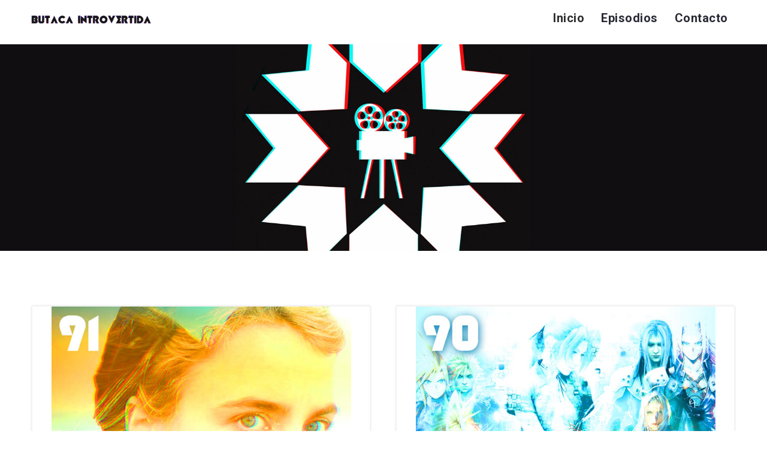

--- FILE ---
content_type: text/html; charset=UTF-8
request_url: https://butacaintrovertida.com/page/3/
body_size: 14766
content:
<!doctype html>
<html lang="es-MX">
<head>
	<meta charset="UTF-8">
	<meta name="viewport" content="width=device-width, initial-scale=1">	
	<link rel="profile" href="http://gmpg.org/xfn/11">
		<title>Butaca Introvertida &#8211; Página 3 &#8211; Podcast sobre las ideas contenidas dentro de los contenido audiovisuales</title>
<meta name='robots' content='max-image-preview:large'/>

<!-- Google Tag Manager for WordPress by gtm4wp.com -->
<script data-cfasync="false" data-pagespeed-no-defer>var gtm4wp_datalayer_name="dataLayer";var dataLayer=dataLayer||[];</script>
<!-- End Google Tag Manager for WordPress by gtm4wp.com -->
		<!-- Meta Tag Manager -->
		<meta name="description" content="Podcast sobre las emociones que provocan los contenidos audiovisuales. Escucha ahora en tu plataforma favorita de audio."/>
		<meta name="keywords" content="butaca introvertida, podcast, reseñas de cine, cine, cinematografía, crítico de cine, programa de radio, spotify, google podcasts, itunes, apple podcasts, tune in, podbean, libsyn, anchor fm, android podcast, podcast en español, podcast mexico, podcast sobre cine, cine de arte "/>
		<!-- / Meta Tag Manager -->
<link rel='dns-prefetch' href='//static.addtoany.com'/>
<link rel='dns-prefetch' href='//secure.gravatar.com'/>
<link rel='dns-prefetch' href='//stats.wp.com'/>
<link rel='dns-prefetch' href='//fonts.googleapis.com'/>
<link rel='dns-prefetch' href='//v0.wordpress.com'/>
<link rel='dns-prefetch' href='//c0.wp.com'/>
<link rel="alternate" type="application/rss+xml" title="Butaca Introvertida &raquo; Feed" href="https://butacaintrovertida.com/feed/"/>
<link rel="alternate" type="application/rss+xml" title="Butaca Introvertida &raquo; RSS de los comentarios" href="https://butacaintrovertida.com/comments/feed/"/>
		<!-- This site uses the Google Analytics by MonsterInsights plugin v9.3.1 - Using Analytics tracking - https://www.monsterinsights.com/ -->
							<script src="//www.googletagmanager.com/gtag/js?id=G-QSNZZRRW3T" data-cfasync="false" data-wpfc-render="false" type="text/javascript" async></script>
			<script data-cfasync="false" data-wpfc-render="false" type="text/javascript">var mi_version='9.3.1';var mi_track_user=true;var mi_no_track_reason='';var MonsterInsightsDefaultLocations={"page_location":"https:\/\/butacaintrovertida.com\/page\/3\/"};if(typeof MonsterInsightsPrivacyGuardFilter==='function'){var MonsterInsightsLocations=(typeof MonsterInsightsExcludeQuery==='object')?MonsterInsightsPrivacyGuardFilter(MonsterInsightsExcludeQuery):MonsterInsightsPrivacyGuardFilter(MonsterInsightsDefaultLocations);}else{var MonsterInsightsLocations=(typeof MonsterInsightsExcludeQuery==='object')?MonsterInsightsExcludeQuery:MonsterInsightsDefaultLocations;}var disableStrs=['ga-disable-G-QSNZZRRW3T',];function __gtagTrackerIsOptedOut(){for(var index=0;index<disableStrs.length;index++){if(document.cookie.indexOf(disableStrs[index]+'=true')>-1){return true;}}return false;}if(__gtagTrackerIsOptedOut()){for(var index=0;index<disableStrs.length;index++){window[disableStrs[index]]=true;}}function __gtagTrackerOptout(){for(var index=0;index<disableStrs.length;index++){document.cookie=disableStrs[index]+'=true; expires=Thu, 31 Dec 2099 23:59:59 UTC; path=/';window[disableStrs[index]]=true;}}if('undefined'===typeof gaOptout){function gaOptout(){__gtagTrackerOptout();}}window.dataLayer=window.dataLayer||[];window.MonsterInsightsDualTracker={helpers:{},trackers:{},};if(mi_track_user){function __gtagDataLayer(){dataLayer.push(arguments);}function __gtagTracker(type,name,parameters){if(!parameters){parameters={};}if(parameters.send_to){__gtagDataLayer.apply(null,arguments);return;}if(type==='event'){parameters.send_to=monsterinsights_frontend.v4_id;var hookName=name;if(typeof parameters['event_category']!=='undefined'){hookName=parameters['event_category']+':'+name;}if(typeof MonsterInsightsDualTracker.trackers[hookName]!=='undefined'){MonsterInsightsDualTracker.trackers[hookName](parameters);}else{__gtagDataLayer('event',name,parameters);}}else{__gtagDataLayer.apply(null,arguments);}}__gtagTracker('js',new Date());__gtagTracker('set',{'developer_id.dZGIzZG':true,});if(MonsterInsightsLocations.page_location){__gtagTracker('set',MonsterInsightsLocations);}__gtagTracker('config','G-QSNZZRRW3T',{"forceSSL":"true","link_attribution":"true"});window.gtag=__gtagTracker;(function(){var noopfn=function(){return null;};var newtracker=function(){return new Tracker();};var Tracker=function(){return null;};var p=Tracker.prototype;p.get=noopfn;p.set=noopfn;p.send=function(){var args=Array.prototype.slice.call(arguments);args.unshift('send');__gaTracker.apply(null,args);};var __gaTracker=function(){var len=arguments.length;if(len===0){return;}var f=arguments[len-1];if(typeof f!=='object'||f===null||typeof f.hitCallback!=='function'){if('send'===arguments[0]){var hitConverted,hitObject=false,action;if('event'===arguments[1]){if('undefined'!==typeof arguments[3]){hitObject={'eventAction':arguments[3],'eventCategory':arguments[2],'eventLabel':arguments[4],'value':arguments[5]?arguments[5]:1,}}}if('pageview'===arguments[1]){if('undefined'!==typeof arguments[2]){hitObject={'eventAction':'page_view','page_path':arguments[2],}}}if(typeof arguments[2]==='object'){hitObject=arguments[2];}if(typeof arguments[5]==='object'){Object.assign(hitObject,arguments[5]);}if('undefined'!==typeof arguments[1].hitType){hitObject=arguments[1];if('pageview'===hitObject.hitType){hitObject.eventAction='page_view';}}if(hitObject){action='timing'===arguments[1].hitType?'timing_complete':hitObject.eventAction;hitConverted=mapArgs(hitObject);__gtagTracker('event',action,hitConverted);}}return;}function mapArgs(args){var arg,hit={};var gaMap={'eventCategory':'event_category','eventAction':'event_action','eventLabel':'event_label','eventValue':'event_value','nonInteraction':'non_interaction','timingCategory':'event_category','timingVar':'name','timingValue':'value','timingLabel':'event_label','page':'page_path','location':'page_location','title':'page_title','referrer':'page_referrer',};for(arg in args){if(!(!args.hasOwnProperty(arg)||!gaMap.hasOwnProperty(arg))){hit[gaMap[arg]]=args[arg];}else{hit[arg]=args[arg];}}return hit;}try{f.hitCallback();}catch(ex){}};__gaTracker.create=newtracker;__gaTracker.getByName=newtracker;__gaTracker.getAll=function(){return[];};__gaTracker.remove=noopfn;__gaTracker.loaded=true;window['__gaTracker']=__gaTracker;})();}else{console.log("");(function(){function __gtagTracker(){return null;}window['__gtagTracker']=__gtagTracker;window['gtag']=__gtagTracker;})();}</script>
				<!-- / Google Analytics by MonsterInsights -->
		<script type="text/javascript">//<![CDATA[
window._wpemojiSettings={"baseUrl":"https:\/\/s.w.org\/images\/core\/emoji\/14.0.0\/72x72\/","ext":".png","svgUrl":"https:\/\/s.w.org\/images\/core\/emoji\/14.0.0\/svg\/","svgExt":".svg","source":{"concatemoji":"https:\/\/butacaintrovertida.com\/wp-includes\/js\/wp-emoji-release.min.js?ver=6.4.7"}};!function(i,n){var o,s,e;function c(e){try{var t={supportTests:e,timestamp:(new Date).valueOf()};sessionStorage.setItem(o,JSON.stringify(t))}catch(e){}}function p(e,t,n){e.clearRect(0,0,e.canvas.width,e.canvas.height),e.fillText(t,0,0);var t=new Uint32Array(e.getImageData(0,0,e.canvas.width,e.canvas.height).data),r=(e.clearRect(0,0,e.canvas.width,e.canvas.height),e.fillText(n,0,0),new Uint32Array(e.getImageData(0,0,e.canvas.width,e.canvas.height).data));return t.every(function(e,t){return e===r[t]})}function u(e,t,n){switch(t){case"flag":return n(e,"\ud83c\udff3\ufe0f\u200d\u26a7\ufe0f","\ud83c\udff3\ufe0f\u200b\u26a7\ufe0f")?!1:!n(e,"\ud83c\uddfa\ud83c\uddf3","\ud83c\uddfa\u200b\ud83c\uddf3")&&!n(e,"\ud83c\udff4\udb40\udc67\udb40\udc62\udb40\udc65\udb40\udc6e\udb40\udc67\udb40\udc7f","\ud83c\udff4\u200b\udb40\udc67\u200b\udb40\udc62\u200b\udb40\udc65\u200b\udb40\udc6e\u200b\udb40\udc67\u200b\udb40\udc7f");case"emoji":return!n(e,"\ud83e\udef1\ud83c\udffb\u200d\ud83e\udef2\ud83c\udfff","\ud83e\udef1\ud83c\udffb\u200b\ud83e\udef2\ud83c\udfff")}return!1}function f(e,t,n){var r="undefined"!=typeof WorkerGlobalScope&&self instanceof WorkerGlobalScope?new OffscreenCanvas(300,150):i.createElement("canvas"),a=r.getContext("2d",{willReadFrequently:!0}),o=(a.textBaseline="top",a.font="600 32px Arial",{});return e.forEach(function(e){o[e]=t(a,e,n)}),o}function t(e){var t=i.createElement("script");t.src=e,t.defer=!0,i.head.appendChild(t)}"undefined"!=typeof Promise&&(o="wpEmojiSettingsSupports",s=["flag","emoji"],n.supports={everything:!0,everythingExceptFlag:!0},e=new Promise(function(e){i.addEventListener("DOMContentLoaded",e,{once:!0})}),new Promise(function(t){var n=function(){try{var e=JSON.parse(sessionStorage.getItem(o));if("object"==typeof e&&"number"==typeof e.timestamp&&(new Date).valueOf()<e.timestamp+604800&&"object"==typeof e.supportTests)return e.supportTests}catch(e){}return null}();if(!n){if("undefined"!=typeof Worker&&"undefined"!=typeof OffscreenCanvas&&"undefined"!=typeof URL&&URL.createObjectURL&&"undefined"!=typeof Blob)try{var e="postMessage("+f.toString()+"("+[JSON.stringify(s),u.toString(),p.toString()].join(",")+"));",r=new Blob([e],{type:"text/javascript"}),a=new Worker(URL.createObjectURL(r),{name:"wpTestEmojiSupports"});return void(a.onmessage=function(e){c(n=e.data),a.terminate(),t(n)})}catch(e){}c(n=f(s,u,p))}t(n)}).then(function(e){for(var t in e)n.supports[t]=e[t],n.supports.everything=n.supports.everything&&n.supports[t],"flag"!==t&&(n.supports.everythingExceptFlag=n.supports.everythingExceptFlag&&n.supports[t]);n.supports.everythingExceptFlag=n.supports.everythingExceptFlag&&!n.supports.flag,n.DOMReady=!1,n.readyCallback=function(){n.DOMReady=!0}}).then(function(){return e}).then(function(){var e;n.supports.everything||(n.readyCallback(),(e=n.source||{}).concatemoji?t(e.concatemoji):e.wpemoji&&e.twemoji&&(t(e.twemoji),t(e.wpemoji)))}))}((window,document),window._wpemojiSettings);
//]]></script>
<style id='wp-emoji-styles-inline-css' type='text/css'>img.wp-smiley,img.emoji{display:inline!important;border:none!important;box-shadow:none!important;height:1em!important;width:1em!important;margin:0 .07em!important;vertical-align:-.1em!important;background:none!important;padding:0!important}</style>
<link rel='stylesheet' id='wp-block-library-css' href='https://c0.wp.com/c/6.4.7/wp-includes/css/dist/block-library/style.min.css' type='text/css' media='all'/>
<style id='wp-block-library-inline-css' type='text/css'>.has-text-align-justify{text-align:justify}</style>
<link rel='stylesheet' id='wpzoom-social-icons-block-style-css' href='https://butacaintrovertida.com/wp-content/plugins/social-icons-widget-by-wpzoom/block/dist/style-wpzoom-social-icons.css?ver=4.2.17' type='text/css' media='all'/>
<link rel='stylesheet' id='mediaelement-css' href='https://c0.wp.com/c/6.4.7/wp-includes/js/mediaelement/mediaelementplayer-legacy.min.css' type='text/css' media='all'/>
<link rel='stylesheet' id='wp-mediaelement-css' href='https://c0.wp.com/c/6.4.7/wp-includes/js/mediaelement/wp-mediaelement.min.css' type='text/css' media='all'/>
<style id='jetpack-sharing-buttons-style-inline-css' type='text/css'>.jetpack-sharing-buttons__services-list{display:flex;flex-direction:row;flex-wrap:wrap;gap:0;list-style-type:none;margin:5px;padding:0}.jetpack-sharing-buttons__services-list.has-small-icon-size{font-size:12px}.jetpack-sharing-buttons__services-list.has-normal-icon-size{font-size:16px}.jetpack-sharing-buttons__services-list.has-large-icon-size{font-size:24px}.jetpack-sharing-buttons__services-list.has-huge-icon-size{font-size:36px}@media print{.jetpack-sharing-buttons__services-list{display:none!important}}.editor-styles-wrapper .wp-block-jetpack-sharing-buttons{gap:0;padding-inline-start:0}ul.jetpack-sharing-buttons__services-list.has-background{padding:1.25em 2.375em}</style>
<style id='classic-theme-styles-inline-css' type='text/css'>.wp-block-button__link{color:#fff;background-color:#32373c;border-radius:9999px;box-shadow:none;text-decoration:none;padding:calc(.667em + 2px) calc(1.333em + 2px);font-size:1.125em}.wp-block-file__button{background:#32373c;color:#fff;text-decoration:none}</style>
<style id='global-styles-inline-css' type='text/css'>body{--wp--preset--color--black:#000;--wp--preset--color--cyan-bluish-gray:#abb8c3;--wp--preset--color--white:#fff;--wp--preset--color--pale-pink:#f78da7;--wp--preset--color--vivid-red:#cf2e2e;--wp--preset--color--luminous-vivid-orange:#ff6900;--wp--preset--color--luminous-vivid-amber:#fcb900;--wp--preset--color--light-green-cyan:#7bdcb5;--wp--preset--color--vivid-green-cyan:#00d084;--wp--preset--color--pale-cyan-blue:#8ed1fc;--wp--preset--color--vivid-cyan-blue:#0693e3;--wp--preset--color--vivid-purple:#9b51e0;--wp--preset--color--dark-gray:#2d2d2d;--wp--preset--color--podcaster-red:#ff4102;--wp--preset--color--gray:#555;--wp--preset--color--light-gray:#e8e8e8;--wp--preset--color--button-background:#2d2d2d;--wp--preset--color--button-background-hover:#4c4b46;--wp--preset--gradient--vivid-cyan-blue-to-vivid-purple:linear-gradient(135deg,rgba(6,147,227,1) 0%,#9b51e0 100%);--wp--preset--gradient--light-green-cyan-to-vivid-green-cyan:linear-gradient(135deg,#7adcb4 0%,#00d082 100%);--wp--preset--gradient--luminous-vivid-amber-to-luminous-vivid-orange:linear-gradient(135deg,rgba(252,185,0,1) 0%,rgba(255,105,0,1) 100%);--wp--preset--gradient--luminous-vivid-orange-to-vivid-red:linear-gradient(135deg,rgba(255,105,0,1) 0%,#cf2e2e 100%);--wp--preset--gradient--very-light-gray-to-cyan-bluish-gray:linear-gradient(135deg,#eee 0%,#a9b8c3 100%);--wp--preset--gradient--cool-to-warm-spectrum:linear-gradient(135deg,#4aeadc 0%,#9778d1 20%,#cf2aba 40%,#ee2c82 60%,#fb6962 80%,#fef84c 100%);--wp--preset--gradient--blush-light-purple:linear-gradient(135deg,#ffceec 0%,#9896f0 100%);--wp--preset--gradient--blush-bordeaux:linear-gradient(135deg,#fecda5 0%,#fe2d2d 50%,#6b003e 100%);--wp--preset--gradient--luminous-dusk:linear-gradient(135deg,#ffcb70 0%,#c751c0 50%,#4158d0 100%);--wp--preset--gradient--pale-ocean:linear-gradient(135deg,#fff5cb 0%,#b6e3d4 50%,#33a7b5 100%);--wp--preset--gradient--electric-grass:linear-gradient(135deg,#caf880 0%,#71ce7e 100%);--wp--preset--gradient--midnight:linear-gradient(135deg,#020381 0%,#2874fc 100%);--wp--preset--font-size--small:13px;--wp--preset--font-size--medium:20px;--wp--preset--font-size--large:36px;--wp--preset--font-size--x-large:42px;--wp--preset--spacing--20:.44rem;--wp--preset--spacing--30:.67rem;--wp--preset--spacing--40:1rem;--wp--preset--spacing--50:1.5rem;--wp--preset--spacing--60:2.25rem;--wp--preset--spacing--70:3.38rem;--wp--preset--spacing--80:5.06rem;--wp--preset--shadow--natural:6px 6px 9px rgba(0,0,0,.2);--wp--preset--shadow--deep:12px 12px 50px rgba(0,0,0,.4);--wp--preset--shadow--sharp:6px 6px 0 rgba(0,0,0,.2);--wp--preset--shadow--outlined:6px 6px 0 -3px rgba(255,255,255,1) , 6px 6px rgba(0,0,0,1);--wp--preset--shadow--crisp:6px 6px 0 rgba(0,0,0,1)}:where(.is-layout-flex){gap:.5em}:where(.is-layout-grid){gap:.5em}body .is-layout-flow>.alignleft{float:left;margin-inline-start:0;margin-inline-end:2em}body .is-layout-flow>.alignright{float:right;margin-inline-start:2em;margin-inline-end:0}body .is-layout-flow>.aligncenter{margin-left:auto!important;margin-right:auto!important}body .is-layout-constrained>.alignleft{float:left;margin-inline-start:0;margin-inline-end:2em}body .is-layout-constrained>.alignright{float:right;margin-inline-start:2em;margin-inline-end:0}body .is-layout-constrained>.aligncenter{margin-left:auto!important;margin-right:auto!important}body .is-layout-constrained > :where(:not(.alignleft):not(.alignright):not(.alignfull)){max-width:var(--wp--style--global--content-size);margin-left:auto!important;margin-right:auto!important}body .is-layout-constrained>.alignwide{max-width:var(--wp--style--global--wide-size)}body .is-layout-flex{display:flex}body .is-layout-flex{flex-wrap:wrap;align-items:center}body .is-layout-flex>*{margin:0}body .is-layout-grid{display:grid}body .is-layout-grid>*{margin:0}:where(.wp-block-columns.is-layout-flex){gap:2em}:where(.wp-block-columns.is-layout-grid){gap:2em}:where(.wp-block-post-template.is-layout-flex){gap:1.25em}:where(.wp-block-post-template.is-layout-grid){gap:1.25em}.has-black-color{color:var(--wp--preset--color--black)!important}.has-cyan-bluish-gray-color{color:var(--wp--preset--color--cyan-bluish-gray)!important}.has-white-color{color:var(--wp--preset--color--white)!important}.has-pale-pink-color{color:var(--wp--preset--color--pale-pink)!important}.has-vivid-red-color{color:var(--wp--preset--color--vivid-red)!important}.has-luminous-vivid-orange-color{color:var(--wp--preset--color--luminous-vivid-orange)!important}.has-luminous-vivid-amber-color{color:var(--wp--preset--color--luminous-vivid-amber)!important}.has-light-green-cyan-color{color:var(--wp--preset--color--light-green-cyan)!important}.has-vivid-green-cyan-color{color:var(--wp--preset--color--vivid-green-cyan)!important}.has-pale-cyan-blue-color{color:var(--wp--preset--color--pale-cyan-blue)!important}.has-vivid-cyan-blue-color{color:var(--wp--preset--color--vivid-cyan-blue)!important}.has-vivid-purple-color{color:var(--wp--preset--color--vivid-purple)!important}.has-black-background-color{background-color:var(--wp--preset--color--black)!important}.has-cyan-bluish-gray-background-color{background-color:var(--wp--preset--color--cyan-bluish-gray)!important}.has-white-background-color{background-color:var(--wp--preset--color--white)!important}.has-pale-pink-background-color{background-color:var(--wp--preset--color--pale-pink)!important}.has-vivid-red-background-color{background-color:var(--wp--preset--color--vivid-red)!important}.has-luminous-vivid-orange-background-color{background-color:var(--wp--preset--color--luminous-vivid-orange)!important}.has-luminous-vivid-amber-background-color{background-color:var(--wp--preset--color--luminous-vivid-amber)!important}.has-light-green-cyan-background-color{background-color:var(--wp--preset--color--light-green-cyan)!important}.has-vivid-green-cyan-background-color{background-color:var(--wp--preset--color--vivid-green-cyan)!important}.has-pale-cyan-blue-background-color{background-color:var(--wp--preset--color--pale-cyan-blue)!important}.has-vivid-cyan-blue-background-color{background-color:var(--wp--preset--color--vivid-cyan-blue)!important}.has-vivid-purple-background-color{background-color:var(--wp--preset--color--vivid-purple)!important}.has-black-border-color{border-color:var(--wp--preset--color--black)!important}.has-cyan-bluish-gray-border-color{border-color:var(--wp--preset--color--cyan-bluish-gray)!important}.has-white-border-color{border-color:var(--wp--preset--color--white)!important}.has-pale-pink-border-color{border-color:var(--wp--preset--color--pale-pink)!important}.has-vivid-red-border-color{border-color:var(--wp--preset--color--vivid-red)!important}.has-luminous-vivid-orange-border-color{border-color:var(--wp--preset--color--luminous-vivid-orange)!important}.has-luminous-vivid-amber-border-color{border-color:var(--wp--preset--color--luminous-vivid-amber)!important}.has-light-green-cyan-border-color{border-color:var(--wp--preset--color--light-green-cyan)!important}.has-vivid-green-cyan-border-color{border-color:var(--wp--preset--color--vivid-green-cyan)!important}.has-pale-cyan-blue-border-color{border-color:var(--wp--preset--color--pale-cyan-blue)!important}.has-vivid-cyan-blue-border-color{border-color:var(--wp--preset--color--vivid-cyan-blue)!important}.has-vivid-purple-border-color{border-color:var(--wp--preset--color--vivid-purple)!important}.has-vivid-cyan-blue-to-vivid-purple-gradient-background{background:var(--wp--preset--gradient--vivid-cyan-blue-to-vivid-purple)!important}.has-light-green-cyan-to-vivid-green-cyan-gradient-background{background:var(--wp--preset--gradient--light-green-cyan-to-vivid-green-cyan)!important}.has-luminous-vivid-amber-to-luminous-vivid-orange-gradient-background{background:var(--wp--preset--gradient--luminous-vivid-amber-to-luminous-vivid-orange)!important}.has-luminous-vivid-orange-to-vivid-red-gradient-background{background:var(--wp--preset--gradient--luminous-vivid-orange-to-vivid-red)!important}.has-very-light-gray-to-cyan-bluish-gray-gradient-background{background:var(--wp--preset--gradient--very-light-gray-to-cyan-bluish-gray)!important}.has-cool-to-warm-spectrum-gradient-background{background:var(--wp--preset--gradient--cool-to-warm-spectrum)!important}.has-blush-light-purple-gradient-background{background:var(--wp--preset--gradient--blush-light-purple)!important}.has-blush-bordeaux-gradient-background{background:var(--wp--preset--gradient--blush-bordeaux)!important}.has-luminous-dusk-gradient-background{background:var(--wp--preset--gradient--luminous-dusk)!important}.has-pale-ocean-gradient-background{background:var(--wp--preset--gradient--pale-ocean)!important}.has-electric-grass-gradient-background{background:var(--wp--preset--gradient--electric-grass)!important}.has-midnight-gradient-background{background:var(--wp--preset--gradient--midnight)!important}.has-small-font-size{font-size:var(--wp--preset--font-size--small)!important}.has-medium-font-size{font-size:var(--wp--preset--font-size--medium)!important}.has-large-font-size{font-size:var(--wp--preset--font-size--large)!important}.has-x-large-font-size{font-size:var(--wp--preset--font-size--x-large)!important}.wp-block-navigation a:where(:not(.wp-element-button)){color:inherit}:where(.wp-block-post-template.is-layout-flex){gap:1.25em}:where(.wp-block-post-template.is-layout-grid){gap:1.25em}:where(.wp-block-columns.is-layout-flex){gap:2em}:where(.wp-block-columns.is-layout-grid){gap:2em}.wp-block-pullquote{font-size:1.5em;line-height:1.6}</style>
<link rel='stylesheet' id='secondline-psb-subscribe-button-styles-css' href='https://butacaintrovertida.com/wp-content/plugins/podcast-subscribe-buttons/assets/css/secondline-psb-styles.css?ver=6.4.7' type='text/css' media='all'/>
<link rel='stylesheet' id='ce_responsive-css' href='https://butacaintrovertida.com/wp-content/plugins/simple-embed-code/css/video-container.min.css?ver=2.3.8' type='text/css' media='all'/>
<link rel='stylesheet' id='secondline-style-css' href='https://butacaintrovertida.com/wp-content/themes/podcaster-secondline/style.css?ver=6.4.7' type='text/css' media='all'/>
<link rel='stylesheet' id='secondline-google-fonts-css' href='//fonts.googleapis.com/css?family=Montserrat%3A400%2C700%7CRoboto%3A400%2C700%7C%26subset%3Dlatin&#038;ver=1.0.0' type='text/css' media='all'/>
<link rel='stylesheet' id='secondline-themes-custom-style-css' href='https://butacaintrovertida.com/wp-content/themes/podcaster-secondline/css/secondline_themes_custom_styles.css?ver=6.4.7' type='text/css' media='all'/>
<style id='secondline-themes-custom-style-inline-css' type='text/css'>

	
	
	
	
	
	#page-title-slt {
		background-image:url(https://butacaintrovertida.com/wp-content/uploads/2020/07/Banner_BI_Main_2020.jpg);
		background-repeat: no-repeat; background-position:center center; background-size: cover;
	}
	
	#page-title-slt-post-page {
		background-color: #000000;
		background-image:url(https://butacaintrovertida.com/wp-content/uploads/2020/07/Banner_BI_2020.jpg);
		background-repeat: no-repeat; background-position:center center; background-size: cover;
	}
		
	#boxed-layout-slt .form-submit input#submit, #boxed-layout-slt input.button, #boxed-layout-slt button.button, #boxed-layout-slt a.button, .infinite-nav-slt a, #newsletter-form-fields input.button, a.secondline-themes-button, .secondline-themes-sticky-post, .post-password-form input[type=submit], #respond input#submit, .wpcf7-form input.wpcf7-submit {
		font-size:10px;		
		color:#ffffff;
	}
	#boxed-layout-slt button.button, #boxed-layout-slt a.button { font-size:9px; }
	#boxed-layout-slt .form-submit input#submit:hover, #boxed-layout-slt input.button:hover, #boxed-layout-slt button.button:hover, #boxed-layout-slt a.button:hover, .infinite-nav-slt a:hover, #newsletter-form-fields input.button:hover, a.secondline-themes-button:hover, .post-password-form input[type=submit]:hover, #respond input#submit:hover, .wpcf7-form input.wpcf7-submit:hover {
		background:#4c4b46;
		color:#ffffff;
	}


	#secondline-shopping-cart-count a.secondline-count-icon-nav, nav#site-navigation { letter-spacing: 0.5px; }
	#secondline-inline-icons .secondline-themes-social-icons a {
		padding-top:21px;
		padding-bottom:21px;
		font-size:20px;
	}
	.mobile-menu-icon-slt {
		min-width:26px;
		padding-top:17px;
		padding-bottom:15px;
		font-size:26px;
	}
	.mobile-menu-icon-slt span.secondline-mobile-menu-text {
		font-size:20px;
	}
	#secondline-shopping-cart-count span.secondline-cart-count {
		top:19px;
	}
	#secondline-shopping-cart-count a.secondline-count-icon-nav i.shopping-cart-header-icon {
		padding-top:14px;
		padding-bottom:14px;
		font-size:32px;
	}
	#secondline-themes-header-search-icon i.pe-7s-search {
		padding-top:15px;
		padding-bottom:15px;
		font-size:30px;
	}
	nav#secondline-themes-right-navigation ul {
		padding-top:0px;
	}
	nav#secondline-themes-right-navigation ul li a {
		font-size:20px;
	}
	.sf-menu a {
		padding-top:20px;
		padding-bottom:20px;
		font-size:20px;
	}
	
	.sf-menu li li a {
		font-size:0px;
	}
	#secondline-checkout-basket .secondline-sub-total {
		font-size:0px;
	}
	#panel-search-secondline input, #secondline-checkout-basket ul#secondline-cart-small li.empty {
		font-size:0px;
	}
	.secondline-fixed-scrolled .sf-menu li li a:hover,  .secondline-fixed-scrolled .sf-menu li.sfHover li a, .secondline-fixed-scrolled .sf-menu li.current-menu-item li a, .sf-menu li.sfHover li a, .sf-menu li.sfHover li.sfHover li a, .sf-menu li.sfHover li.sfHover li.sfHover li a, .sf-menu li.sfHover li.sfHover li.sfHover li.sfHover li a, .sf-menu li.sfHover li.sfHover li.sfHover li.sfHover li.sfHover li a {
		background:none;
	}
	.secondline-mini-banner-icon {
		top:-4px;
		right:9px;
	}

	#secondline-inline-icons .secondline-themes-social-icons a {
		padding-left:11px;
		padding-right:11px;
	}
	#secondline-themes-header-search-icon i.pe-7s-search {
		padding-left:18px;
		padding-right:18px;
	}
	#secondline-inline-icons .secondline-themes-social-icons {
		padding-right:11px;
	}
	.sf-menu a {
		padding-left:18px;
		padding-right:18px;
	}

	.sf-menu li.highlight-button {
		margin-right:11px;
		margin-left:11px;
	}
	.sf-arrows .sf-with-ul {
		padding-right:33px;
	}
	.sf-arrows .sf-with-ul:after {
		right:27px;
	}

	.rtl .sf-arrows .sf-with-ul {
		padding-right:18px;
		padding-left:33px;
	}
	.rtl  .sf-arrows .sf-with-ul:after {
		right:auto;
		left:27px;
	}

	@media only screen and (min-width: 960px) and (max-width: 1300px) {
		nav#secondline-themes-right-navigation ul li a {
			padding-left:16px;
			padding-right:16px;
		}
		.sf-menu a {
			padding-left:14px;
			padding-right:14px;
		}
		.sf-menu li.highlight-button {
			margin-right:6px;
			margin-left:6px;
		}
		.sf-arrows .sf-with-ul {
			padding-right:31px;
		}
		.sf-arrows .sf-with-ul:after {
			right:25px;
		}
		.rtl .sf-arrows .sf-with-ul {
			padding-left:18px;
			padding-left:31px;
		}
		.rtl .sf-arrows .sf-with-ul:after {
			right:auto;
			left:25px;
		}
		#secondline-inline-icons .secondline-themes-social-icons a {
			padding-left:6px;
			padding-right:6px;
		}
		#secondline-themes-header-search-icon i.pe-7s-search {
			padding-left:14px;
			padding-right:14px;
		}
		#secondline-inline-icons .secondline-themes-social-icons {
			padding-right:6px;
		}
	}

	#secondline-themes-lower-widget-container .widget, #widget-area-secondline .widget { padding:65px 0px 40px 0px; }	

	@media only screen and (max-width: 959px) {
		#secondline-themes-lower-widget-container .widget, #widget-area-secondline .widget { padding:55px 0px 30px 0px; }
	}

	
	
</style>
<link rel='stylesheet' id='wpzoom-social-icons-socicon-css' href='https://butacaintrovertida.com/wp-content/plugins/social-icons-widget-by-wpzoom/assets/css/wpzoom-socicon.css?ver=1710127216' type='text/css' media='all'/>
<link rel='stylesheet' id='wpzoom-social-icons-genericons-css' href='https://butacaintrovertida.com/wp-content/plugins/social-icons-widget-by-wpzoom/assets/css/genericons.css?ver=1710127216' type='text/css' media='all'/>
<link rel='stylesheet' id='wpzoom-social-icons-academicons-css' href='https://butacaintrovertida.com/wp-content/plugins/social-icons-widget-by-wpzoom/assets/css/academicons.min.css?ver=1710127216' type='text/css' media='all'/>
<link rel='stylesheet' id='wpzoom-social-icons-font-awesome-3-css' href='https://butacaintrovertida.com/wp-content/plugins/social-icons-widget-by-wpzoom/assets/css/font-awesome-3.min.css?ver=1710127216' type='text/css' media='all'/>
<link rel='stylesheet' id='dashicons-css' href='https://c0.wp.com/c/6.4.7/wp-includes/css/dashicons.min.css' type='text/css' media='all'/>
<link rel='stylesheet' id='wpzoom-social-icons-styles-css' href='https://butacaintrovertida.com/wp-content/plugins/social-icons-widget-by-wpzoom/assets/css/wpzoom-social-icons-styles.css?ver=1710127216' type='text/css' media='all'/>
<link rel='stylesheet' id='addtoany-css' href='https://butacaintrovertida.com/wp-content/plugins/add-to-any/addtoany.min.css?ver=1.16' type='text/css' media='all'/>
<link rel='preload' as='font' id='wpzoom-social-icons-font-academicons-woff2-css' href='https://butacaintrovertida.com/wp-content/plugins/social-icons-widget-by-wpzoom/assets/font/academicons.woff2?v=1.9.2' type='font/woff2' crossorigin />
<link rel='preload' as='font' id='wpzoom-social-icons-font-fontawesome-3-woff2-css' href='https://butacaintrovertida.com/wp-content/plugins/social-icons-widget-by-wpzoom/assets/font/fontawesome-webfont.woff2?v=4.7.0' type='font/woff2' crossorigin />
<link rel='preload' as='font' id='wpzoom-social-icons-font-genericons-woff-css' href='https://butacaintrovertida.com/wp-content/plugins/social-icons-widget-by-wpzoom/assets/font/Genericons.woff' type='font/woff' crossorigin />
<link rel='preload' as='font' id='wpzoom-social-icons-font-socicon-woff2-css' href='https://butacaintrovertida.com/wp-content/plugins/social-icons-widget-by-wpzoom/assets/font/socicon.woff2?v=4.2.17' type='font/woff2' crossorigin />
<link rel='stylesheet' id='jetpack_css-css' href='https://c0.wp.com/p/jetpack/13.2.3/css/jetpack.css' type='text/css' media='all'/>
<script type="text/javascript" src="https://butacaintrovertida.com/wp-content/plugins/google-analytics-for-wordpress/assets/js/frontend-gtag.min.js?ver=9.3.1" id="monsterinsights-frontend-script-js" async="async" data-wp-strategy="async"></script>
<script data-cfasync="false" data-wpfc-render="false" type="text/javascript" id='monsterinsights-frontend-script-js-extra'>//<![CDATA[
var monsterinsights_frontend={"js_events_tracking":"true","download_extensions":"doc,pdf,ppt,zip,xls,docx,pptx,xlsx","inbound_paths":"[{\"path\":\"\\\/go\\\/\",\"label\":\"affiliate\"},{\"path\":\"\\\/recommend\\\/\",\"label\":\"affiliate\"}]","home_url":"https:\/\/butacaintrovertida.com","hash_tracking":"false","v4_id":"G-QSNZZRRW3T"};
//]]></script>
<script type="text/javascript" id="addtoany-core-js-before">//<![CDATA[
window.a2a_config=window.a2a_config||{};a2a_config.callbacks=[];a2a_config.overlays=[];a2a_config.templates={};a2a_localize={Share:"Compartir",Save:"Guardar",Subscribe:"Suscribirse",Email:"Email",Bookmark:"Agregar a favoritos",ShowAll:"Mostrar todo",ShowLess:"Mostrar menos",FindServices:"Encontrar servicios",FindAnyServiceToAddTo:"Encontrar instantáneamente servicios para agregar a",PoweredBy:"Proporcionado por",ShareViaEmail:"Compartir por correo electrónico",SubscribeViaEmail:"Suscribir por correo electrónico",BookmarkInYourBrowser:"Guarda esta página en tu navegador",BookmarkInstructions:"Presione Ctrl+D o \u2318+D para agregar esta página a tus favoritas.",AddToYourFavorites:"Agregar a tus favoritos",SendFromWebOrProgram:"Enviar desde cualquier dirección de correo electrónico o programa de correo electrónico",EmailProgram:"Programa de correo electrónico",More:"Más&#8230;",ThanksForSharing:"¡Gracias por compartir!",ThanksForFollowing:"¡Gracias por seguirnos!"};
//]]></script>
<script type="text/javascript" async src="https://static.addtoany.com/menu/page.js" id="addtoany-core-js"></script>
<script type="text/javascript" src="https://c0.wp.com/c/6.4.7/wp-includes/js/jquery/jquery.min.js" id="jquery-core-js"></script>
<script type="text/javascript" src="https://c0.wp.com/c/6.4.7/wp-includes/js/jquery/jquery-migrate.min.js" id="jquery-migrate-js"></script>
<script type="text/javascript" async src="https://butacaintrovertida.com/wp-content/plugins/add-to-any/addtoany.min.js?ver=1.1" id="addtoany-jquery-js"></script>
<link rel="https://api.w.org/" href="https://butacaintrovertida.com/wp-json/"/><link rel="EditURI" type="application/rsd+xml" title="RSD" href="https://butacaintrovertida.com/xmlrpc.php?rsd"/>
<meta name="generator" content="WordPress 6.4.7"/>
<link rel='shortlink' href='https://wp.me/aLrYw'/>
	<style>img#wpstats{display:none}</style>
		
<!-- Google Tag Manager for WordPress by gtm4wp.com -->
<!-- GTM Container placement set to automatic -->
<script data-cfasync="false" data-pagespeed-no-defer>var dataLayer_content={"pagePostType":"frontpage"};dataLayer.push(dataLayer_content);</script>
<script data-cfasync="false">(function(w,d,s,l,i){w[l]=w[l]||[];w[l].push({'gtm.start':new Date().getTime(),event:'gtm.js'});var f=d.getElementsByTagName(s)[0],j=d.createElement(s),dl=l!='dataLayer'?'&l='+l:'';j.async=true;j.src='//www.googletagmanager.com/gtm.js?id='+i+dl;f.parentNode.insertBefore(j,f);})(window,document,'script','dataLayer','GTM-M8W2P8K');</script>
<!-- End Google Tag Manager for WordPress by gtm4wp.com -->
<!-- Meta Pixel Code -->
<script type='text/javascript'>!function(f,b,e,v,n,t,s){if(f.fbq)return;n=f.fbq=function(){n.callMethod?n.callMethod.apply(n,arguments):n.queue.push(arguments)};if(!f._fbq)f._fbq=n;n.push=n;n.loaded=!0;n.version='2.0';n.queue=[];t=b.createElement(e);t.async=!0;t.src=v;s=b.getElementsByTagName(e)[0];s.parentNode.insertBefore(t,s)}(window,document,'script','https://connect.facebook.net/en_US/fbevents.js?v=next');</script>
<!-- End Meta Pixel Code -->

      <script type='text/javascript'>var url=window.location.origin+'?ob=open-bridge';fbq('set','openbridge','2027085264035226',url);</script>
    <script type='text/javascript'>fbq('init','2027085264035226',{},{"agent":"wordpress-6.4.7-3.0.15"})</script><script type='text/javascript'>fbq('track','PageView',[]);</script>
<!-- Meta Pixel Code -->
<noscript>
<img height="1" width="1" style="display:none" alt="fbpx" src="https://www.facebook.com/tr?id=2027085264035226&ev=PageView&noscript=1"/>
</noscript>
<!-- End Meta Pixel Code -->
<style type="text/css">.recentcomments a{display:inline!important;padding:0!important;margin:0!important}</style>
<!-- Jetpack Open Graph Tags -->
<meta property="og:type" content="website"/>
<meta property="og:title" content="Butaca Introvertida"/>
<meta property="og:description" content="Podcast sobre las ideas contenidas dentro de los contenido audiovisuales"/>
<meta property="og:url" content="https://butacaintrovertida.com/"/>
<meta property="og:site_name" content="Butaca Introvertida"/>
<meta property="og:image" content="https://butacaintrovertida.com/wp-content/uploads/2019/02/cropped-BI-Favicon.png"/>
<meta property="og:image:width" content="512"/>
<meta property="og:image:height" content="512"/>
<meta property="og:image:alt" content=""/>
<meta property="og:locale" content="es_MX"/>

<!-- End Jetpack Open Graph Tags -->
<link rel="icon" href="https://butacaintrovertida.com/wp-content/uploads/2019/02/cropped-BI-Favicon-32x32.png" sizes="32x32"/>
<link rel="icon" href="https://butacaintrovertida.com/wp-content/uploads/2019/02/cropped-BI-Favicon-192x192.png" sizes="192x192"/>
<link rel="apple-touch-icon" href="https://butacaintrovertida.com/wp-content/uploads/2019/02/cropped-BI-Favicon-180x180.png"/>
<meta name="msapplication-TileImage" content="https://butacaintrovertida.com/wp-content/uploads/2019/02/cropped-BI-Favicon-270x270.png"/>
</head>
<body class="home blog paged wp-custom-logo paged-3">

<!-- GTM Container placement set to automatic -->
<!-- Google Tag Manager (noscript) -->
				<noscript><iframe src="https://www.googletagmanager.com/ns.html?id=GTM-M8W2P8K" height="0" width="0" style="display:none;visibility:hidden" aria-hidden="true"></iframe></noscript>
<!-- End Google Tag Manager (noscript) -->		<div id="main-container-secondline" class="

		secondline-themes-header-normal-width 
		secondline-themes-logo-position-left 
						
			secondline-themes-one-page-nav-off	">
		
		<div id="secondline-themes-header-position">		
			<header id="masthead-slt" class="secondline-themes-site-header secondline-themes-nav-right">
					
					<div id="logo-nav-slt">
						
						<div class="width-container-slt secondline-themes-logo-container">
							<h1 id="logo-slt" class="logo-inside-nav-slt noselect">
																	<a href="https://butacaintrovertida.com/" class="custom-logo-link" rel="home"><img width="280" height="36" src="https://butacaintrovertida.com/wp-content/uploads/2019/02/cropped-Titulo-2.png" class="custom-logo" alt="Butaca Introvertida" decoding="async"/></a>																						
							</h1>
						</div><!-- close .width-container-slt -->
						
							

	
	<div class="width-container-slt optional-centered-area-on-mobile">
	
		<div class="mobile-menu-icon-slt noselect"><i class="fa fa-bars"></i></div>
		
	
				
		<div id="secondline-nav-container">
			<nav id="site-navigation" class="main-navigation">
				<div class="menu-menu-1-container"><ul id="menu-menu-1" class="sf-menu"><li id="menu-item-71" class="menu-item menu-item-type-custom menu-item-object-custom current-menu-item menu-item-home menu-item-71"><a href="http://butacaintrovertida.com">Inicio</a></li>
<li id="menu-item-156" class="menu-item menu-item-type-taxonomy menu-item-object-category menu-item-156"><a href="https://butacaintrovertida.com/category/episodios/">Episodios</a></li>
<li id="menu-item-72" class="menu-item menu-item-type-post_type menu-item-object-page menu-item-72"><a href="https://butacaintrovertida.com/contacto/">Contacto</a></li>
</ul></div><div class="clearfix-slt"></div>
			</nav>
			<div class="clearfix-slt"></div>
		</div><!-- close #secondline-nav-container -->
		

		
		<div class="clearfix-slt"></div>
	</div><!-- close .width-container-slt -->
	
															
	
						
					</div><!-- close #logo-nav-slt -->
					
		<div id="main-nav-mobile">
			
		
							<div class="menu-menu-1-container"><ul id="menu-menu-2" class="mobile-menu-slt"><li class="menu-item menu-item-type-custom menu-item-object-custom current-menu-item menu-item-home menu-item-71"><a href="http://butacaintrovertida.com">Inicio</a></li>
<li class="menu-item menu-item-type-taxonomy menu-item-object-category menu-item-156"><a href="https://butacaintrovertida.com/category/episodios/">Episodios</a></li>
<li class="menu-item menu-item-type-post_type menu-item-object-page menu-item-72"><a href="https://butacaintrovertida.com/contacto/">Contacto</a></li>
</ul></div>						
			<div class="sidebar secondline-themes-mobile-sidebar"></div>
			
			<div class="clearfix-slt"></div>
		</div><!-- close #mobile-menu-container -->				
			</header>

		</div><!-- close #secondline-themes-header-position -->


			<div id="page-title-slt">
			<div class="width-container-slt">
				<div id="secondline-themes-page-title-container">
					<h1 class="page-title"></h1>
				</div><!-- #secondline-themes-page-title-container -->
				<div class="clearfix-slt"></div>
			</div><!-- close .width-container-slt -->
		</div><!-- #page-title-slt -->
	


	<div id="content-slt" class="site-content">
		<div class="width-container-slt">

				

									<div class="secondline-themes-blog-index">

						<div class="secondline-masonry-margins" style="margin-top:-20px; margin-left:-20px; margin-right:-20px;">
							<div class="secondline-blog-index-masonry">
																	<div class="secondline-masonry-item secondline-masonry-col-2">
										<div class="secondline-masonry-padding-blog" style="padding:20px;">
											<div class="secondline-themes-isotope-animation">
												
<div id="post-1080" class="post-1080 post type-post status-publish format-standard has-post-thumbnail hentry category-episodios tag-cine">
	<div class="secondline-themes-default-blog-index">

					<div class="secondline-themes-feaured-image">
				
				<a href="https://butacaintrovertida.com/portrait-of-a-lady-on-fire/">
					
	
					<img width="500" height="500" src="https://butacaintrovertida.com/wp-content/uploads/2021/01/Portada-BI-091-600px.jpg" class="attachment-secondline-themes-blog-index size-secondline-themes-blog-index wp-post-image" alt="" decoding="async" fetchpriority="high" srcset="https://butacaintrovertida.com/wp-content/uploads/2021/01/Portada-BI-091-600px.jpg 600w, https://butacaintrovertida.com/wp-content/uploads/2021/01/Portada-BI-091-600px-300x300.jpg 300w, https://butacaintrovertida.com/wp-content/uploads/2021/01/Portada-BI-091-600px-150x150.jpg 150w, https://butacaintrovertida.com/wp-content/uploads/2021/01/Portada-BI-091-600px-400x400.jpg 400w" sizes="(max-width: 500px) 100vw, 500px"/>
				</a>
			</div><!-- close .secondline-themes-feaured-image -->
		<!-- close gallery -->


		<div class="secondline-blog-content">

			<h2 class="secondline-blog-title">
				<a href="https://butacaintrovertida.com/portrait-of-a-lady-on-fire/">
					
	
Portrait Of A Lady On Fire</a></h2>

							<div class="secondline-post-meta">

                    <span class="blog-meta-date-display"><a href="https://butacaintrovertida.com/portrait-of-a-lady-on-fire/">1 febrero, 2021</a></span>

										<span class="blog-meta-author-display"><a href="https://butacaintrovertida.com/author/butacaintrovertida/">butacaintrovertida</a></span>

					<span class="blog-meta-category-list"><a href="https://butacaintrovertida.com/category/episodios/" rel="category tag">Episodios</a></span>

					
                    <span class="blog-meta-comments"><span>Comentarios desactivados<span class="screen-reader-text"> en Portrait Of A Lady On Fire</span></span></span>

				</div>
			
			<div class="secondline-themes-blog-excerpt">
				<figure class="wp-block-audio"><audio controls src="https://d3ctxlq1ktw2nl.cloudfront.net/staging/2021-1-1/e342081c-ce29-3ab1-c634-43182f3f0ded.mp3"></audio></figure>
<p></br>En esta función damos un vistazo al filme &#8220;Portrait Of A Lady On Fire&#8221;, el uso del dibujo, la literatura, la música y la cinematografía para contar una historia de amor, la empatía desinteresada, así como impacta la presencia o ausencia de un privilegio social en el desarrollo de una relación romántica.</p>


						</div>



		</div><!-- close .secondline-blog-content -->

		
	<div class="clearfix-slt"></div>
	</div><!-- close .secondline-themes-default-blog-index -->
</div><!-- #post-## -->
											</div>

										</div>
									</div>
																	<div class="secondline-masonry-item secondline-masonry-col-2">
										<div class="secondline-masonry-padding-blog" style="padding:20px;">
											<div class="secondline-themes-isotope-animation">
												
<div id="post-1067" class="post-1067 post type-post status-publish format-standard has-post-thumbnail hentry category-episodios tag-cine tag-videojuegos">
	<div class="secondline-themes-default-blog-index">

					<div class="secondline-themes-feaured-image">
				
				<a href="https://butacaintrovertida.com/final-fantasy-7/">
					
	
					<img width="500" height="500" src="https://butacaintrovertida.com/wp-content/uploads/2020/12/Portada-BI-090-600px.jpg" class="attachment-secondline-themes-blog-index size-secondline-themes-blog-index wp-post-image" alt="" decoding="async" srcset="https://butacaintrovertida.com/wp-content/uploads/2020/12/Portada-BI-090-600px.jpg 600w, https://butacaintrovertida.com/wp-content/uploads/2020/12/Portada-BI-090-600px-300x300.jpg 300w, https://butacaintrovertida.com/wp-content/uploads/2020/12/Portada-BI-090-600px-150x150.jpg 150w, https://butacaintrovertida.com/wp-content/uploads/2020/12/Portada-BI-090-600px-400x400.jpg 400w" sizes="(max-width: 500px) 100vw, 500px"/>
				</a>
			</div><!-- close .secondline-themes-feaured-image -->
		<!-- close gallery -->


		<div class="secondline-blog-content">

			<h2 class="secondline-blog-title">
				<a href="https://butacaintrovertida.com/final-fantasy-7/">
					
	
Final Fantasy VII: Advent Children</a></h2>

							<div class="secondline-post-meta">

                    <span class="blog-meta-date-display"><a href="https://butacaintrovertida.com/final-fantasy-7/">30 diciembre, 2020</a></span>

										<span class="blog-meta-author-display"><a href="https://butacaintrovertida.com/author/butacaintrovertida/">butacaintrovertida</a></span>

					<span class="blog-meta-category-list"><a href="https://butacaintrovertida.com/category/episodios/" rel="category tag">Episodios</a></span>

					
                    <span class="blog-meta-comments"><span>Comentarios desactivados<span class="screen-reader-text"> en Final Fantasy VII: Advent Children</span></span></span>

				</div>
			
			<div class="secondline-themes-blog-excerpt">
				<figure class="wp-block-audio"><audio controls src="https://d3ctxlq1ktw2nl.cloudfront.net/staging/2021-2-8/1ecfdd49-b27f-da5b-85c5-467cd6dc639b.mp3"></audio></figure>
<p></br>En esta función damos un vistazo al filme &#8220;Final Fantasy VII: Advent Children&#8221;, una extensa retrospectiva del juego original, el impacto que este tuvo en las personas que lo experimentaron a finales de los años noventa, así como la adaptación que se lanzó a principios de este año, con la intención de resaltar el elemento principal que hace tan memorable a esta historia.</p>


						</div>



		</div><!-- close .secondline-blog-content -->

		
	<div class="clearfix-slt"></div>
	</div><!-- close .secondline-themes-default-blog-index -->
</div><!-- #post-## -->
											</div>

										</div>
									</div>
																	<div class="secondline-masonry-item secondline-masonry-col-2">
										<div class="secondline-masonry-padding-blog" style="padding:20px;">
											<div class="secondline-themes-isotope-animation">
												
<div id="post-1061" class="post-1061 post type-post status-publish format-standard has-post-thumbnail hentry category-episodios tag-cine">
	<div class="secondline-themes-default-blog-index">

					<div class="secondline-themes-feaured-image">
				
				<a href="https://butacaintrovertida.com/wish-upon/">
					
	
					<img width="500" height="500" src="https://butacaintrovertida.com/wp-content/uploads/2020/12/Portada-BI-089-600px.jpg" class="attachment-secondline-themes-blog-index size-secondline-themes-blog-index wp-post-image" alt="" decoding="async" srcset="https://butacaintrovertida.com/wp-content/uploads/2020/12/Portada-BI-089-600px.jpg 600w, https://butacaintrovertida.com/wp-content/uploads/2020/12/Portada-BI-089-600px-300x300.jpg 300w, https://butacaintrovertida.com/wp-content/uploads/2020/12/Portada-BI-089-600px-150x150.jpg 150w, https://butacaintrovertida.com/wp-content/uploads/2020/12/Portada-BI-089-600px-400x400.jpg 400w" sizes="(max-width: 500px) 100vw, 500px"/>
				</a>
			</div><!-- close .secondline-themes-feaured-image -->
		<!-- close gallery -->


		<div class="secondline-blog-content">

			<h2 class="secondline-blog-title">
				<a href="https://butacaintrovertida.com/wish-upon/">
					
	
Wish Upon</a></h2>

							<div class="secondline-post-meta">

                    <span class="blog-meta-date-display"><a href="https://butacaintrovertida.com/wish-upon/">17 diciembre, 2020</a></span>

										<span class="blog-meta-author-display"><a href="https://butacaintrovertida.com/author/butacaintrovertida/">butacaintrovertida</a></span>

					<span class="blog-meta-category-list"><a href="https://butacaintrovertida.com/category/episodios/" rel="category tag">Episodios</a></span>

					
                    <span class="blog-meta-comments"><span>Comentarios desactivados<span class="screen-reader-text"> en Wish Upon</span></span></span>

				</div>
			
			<div class="secondline-themes-blog-excerpt">
				<figure class="wp-block-audio"><audio controls src="https://d3ctxlq1ktw2nl.cloudfront.net/staging/2020-11-17/fd8da23e-204c-1ca1-6367-3b72f7fa681d.mp3"></audio></figure>
<p></br>En esta función damos un vistazo a la película &#8220;Wish Upon&#8221;, como el utilizar diálogos innaturales, falta de consistencia en el tono de la historia, así como el no dejar en claro los temas de la historia y desaprovechar algunos elementos de esta, pueden afectar hasta las moralejas más clásicas en la literatura, el cine y la televisión.</p>


						</div>



		</div><!-- close .secondline-blog-content -->

		
	<div class="clearfix-slt"></div>
	</div><!-- close .secondline-themes-default-blog-index -->
</div><!-- #post-## -->
											</div>

										</div>
									</div>
																	<div class="secondline-masonry-item secondline-masonry-col-2">
										<div class="secondline-masonry-padding-blog" style="padding:20px;">
											<div class="secondline-themes-isotope-animation">
												
<div id="post-1056" class="post-1056 post type-post status-publish format-standard has-post-thumbnail hentry category-episodios tag-cine">
	<div class="secondline-themes-default-blog-index">

					<div class="secondline-themes-feaured-image">
				
				<a href="https://butacaintrovertida.com/elvira/">
					
	
					<img width="500" height="500" src="https://butacaintrovertida.com/wp-content/uploads/2020/12/Portada-BI-088-600px.jpg" class="attachment-secondline-themes-blog-index size-secondline-themes-blog-index wp-post-image" alt="" decoding="async" loading="lazy" srcset="https://butacaintrovertida.com/wp-content/uploads/2020/12/Portada-BI-088-600px.jpg 600w, https://butacaintrovertida.com/wp-content/uploads/2020/12/Portada-BI-088-600px-300x300.jpg 300w, https://butacaintrovertida.com/wp-content/uploads/2020/12/Portada-BI-088-600px-150x150.jpg 150w, https://butacaintrovertida.com/wp-content/uploads/2020/12/Portada-BI-088-600px-400x400.jpg 400w" sizes="(max-width: 500px) 100vw, 500px"/>
				</a>
			</div><!-- close .secondline-themes-feaured-image -->
		<!-- close gallery -->


		<div class="secondline-blog-content">

			<h2 class="secondline-blog-title">
				<a href="https://butacaintrovertida.com/elvira/">
					
	
Elvira: Mistress Of The Dark</a></h2>

							<div class="secondline-post-meta">

                    <span class="blog-meta-date-display"><a href="https://butacaintrovertida.com/elvira/">9 diciembre, 2020</a></span>

										<span class="blog-meta-author-display"><a href="https://butacaintrovertida.com/author/butacaintrovertida/">butacaintrovertida</a></span>

					<span class="blog-meta-category-list"><a href="https://butacaintrovertida.com/category/episodios/" rel="category tag">Episodios</a></span>

					
                    <span class="blog-meta-comments"><span>Comentarios desactivados<span class="screen-reader-text"> en Elvira: Mistress Of The Dark</span></span></span>

				</div>
			
			<div class="secondline-themes-blog-excerpt">
				<figure class="wp-block-audio"><audio controls src="https://d3ctxlq1ktw2nl.cloudfront.net/staging/2020-11-9/95da7b66-1e06-c2dc-ea56-e8c4f8476b54.mp3"></audio></figure>
<p></br>En esta función damos un vistazo a la cinta &#8220;Elvira: Mistress Of The Dark&#8221;, la función e importancia de los horror hosts, una breve historia del personaje interpretado por Cassandra Peterson, las dificultades de adaptar una personalidad televisiva a la pantalla grande, así como la delgada línea entre la cosificación y el empoderamiento.</p>


						</div>



		</div><!-- close .secondline-blog-content -->

		
	<div class="clearfix-slt"></div>
	</div><!-- close .secondline-themes-default-blog-index -->
</div><!-- #post-## -->
											</div>

										</div>
									</div>
																	<div class="secondline-masonry-item secondline-masonry-col-2">
										<div class="secondline-masonry-padding-blog" style="padding:20px;">
											<div class="secondline-themes-isotope-animation">
												
<div id="post-1049" class="post-1049 post type-post status-publish format-standard has-post-thumbnail hentry category-episodios tag-cine">
	<div class="secondline-themes-default-blog-index">

					<div class="secondline-themes-feaured-image">
				
				<a href="https://butacaintrovertida.com/hasta-el-viento-tiene-miedo/">
					
	
					<img width="500" height="500" src="https://butacaintrovertida.com/wp-content/uploads/2020/11/Portada-BI-087-600px.jpg" class="attachment-secondline-themes-blog-index size-secondline-themes-blog-index wp-post-image" alt="" decoding="async" loading="lazy" srcset="https://butacaintrovertida.com/wp-content/uploads/2020/11/Portada-BI-087-600px.jpg 600w, https://butacaintrovertida.com/wp-content/uploads/2020/11/Portada-BI-087-600px-300x300.jpg 300w, https://butacaintrovertida.com/wp-content/uploads/2020/11/Portada-BI-087-600px-150x150.jpg 150w, https://butacaintrovertida.com/wp-content/uploads/2020/11/Portada-BI-087-600px-400x400.jpg 400w" sizes="(max-width: 500px) 100vw, 500px"/>
				</a>
			</div><!-- close .secondline-themes-feaured-image -->
		<!-- close gallery -->


		<div class="secondline-blog-content">

			<h2 class="secondline-blog-title">
				<a href="https://butacaintrovertida.com/hasta-el-viento-tiene-miedo/">
					
	
Hasta El Viento Tiene Miedo (1968)</a></h2>

							<div class="secondline-post-meta">

                    <span class="blog-meta-date-display"><a href="https://butacaintrovertida.com/hasta-el-viento-tiene-miedo/">27 noviembre, 2020</a></span>

										<span class="blog-meta-author-display"><a href="https://butacaintrovertida.com/author/butacaintrovertida/">butacaintrovertida</a></span>

					<span class="blog-meta-category-list"><a href="https://butacaintrovertida.com/category/episodios/" rel="category tag">Episodios</a></span>

					
                    <span class="blog-meta-comments"><span>Comentarios desactivados<span class="screen-reader-text"> en Hasta El Viento Tiene Miedo (1968)</span></span></span>

				</div>
			
			<div class="secondline-themes-blog-excerpt">
				<figure class="wp-block-audio aligncenter"><audio controls src="https://d3ctxlq1ktw2nl.cloudfront.net/staging/2020-10-27/33d645a1-65db-a654-a671-e636110bca94.mp3"></audio></figure>
<p></br>En esta función damos un vistazo a la cinta &#8220;Hasta El Viento Tiene Miedo, formas económicas de construir la tensión, el eterno choque generacional entre los adultos y las personas jóvenes, como la falta de conocimiento y empatía afectan a quienes padecen de depresión, así los aspectos que se suelen aparecer en una historia de fantasmas.</p>


						</div>



		</div><!-- close .secondline-blog-content -->

		
	<div class="clearfix-slt"></div>
	</div><!-- close .secondline-themes-default-blog-index -->
</div><!-- #post-## -->
											</div>

										</div>
									</div>
																	<div class="secondline-masonry-item secondline-masonry-col-2">
										<div class="secondline-masonry-padding-blog" style="padding:20px;">
											<div class="secondline-themes-isotope-animation">
												
<div id="post-1042" class="post-1042 post type-post status-publish format-standard has-post-thumbnail hentry category-episodios tag-cine">
	<div class="secondline-themes-default-blog-index">

					<div class="secondline-themes-feaured-image">
				
				<a href="https://butacaintrovertida.com/hasta-los-huesos/">
					
	
					<img width="500" height="500" src="https://butacaintrovertida.com/wp-content/uploads/2020/11/Portada-BI-086-600px.jpg" class="attachment-secondline-themes-blog-index size-secondline-themes-blog-index wp-post-image" alt="" decoding="async" loading="lazy" srcset="https://butacaintrovertida.com/wp-content/uploads/2020/11/Portada-BI-086-600px.jpg 600w, https://butacaintrovertida.com/wp-content/uploads/2020/11/Portada-BI-086-600px-300x300.jpg 300w, https://butacaintrovertida.com/wp-content/uploads/2020/11/Portada-BI-086-600px-150x150.jpg 150w, https://butacaintrovertida.com/wp-content/uploads/2020/11/Portada-BI-086-600px-400x400.jpg 400w" sizes="(max-width: 500px) 100vw, 500px"/>
				</a>
			</div><!-- close .secondline-themes-feaured-image -->
		<!-- close gallery -->


		<div class="secondline-blog-content">

			<h2 class="secondline-blog-title">
				<a href="https://butacaintrovertida.com/hasta-los-huesos/">
					
	
Hasta Los Huesos (2001)</a></h2>

							<div class="secondline-post-meta">

                    <span class="blog-meta-date-display"><a href="https://butacaintrovertida.com/hasta-los-huesos/">20 noviembre, 2020</a></span>

										<span class="blog-meta-author-display"><a href="https://butacaintrovertida.com/author/butacaintrovertida/">butacaintrovertida</a></span>

					<span class="blog-meta-category-list"><a href="https://butacaintrovertida.com/category/episodios/" rel="category tag">Episodios</a></span>

					
                    <span class="blog-meta-comments"><span>Comentarios desactivados<span class="screen-reader-text"> en Hasta Los Huesos (2001)</span></span></span>

				</div>
			
			<div class="secondline-themes-blog-excerpt">
				<figure class="wp-block-audio aligncenter"><audio controls src="https://d3ctxlq1ktw2nl.cloudfront.net/staging/2020-10-18/3ad59d32-ea8a-2b6f-77eb-e69452b3014f.mp3"></audio></figure>
<p></br>En esta función damos un vistazo al cortometraje animado &#8220;Hasta Los Huesos&#8221;, lo visualmente atractivo y laborioso que resulta la animación en &#8220;stop motion&#8221;, los orígenes del personaje de &#8220;La Catrina&#8221;, así como el significado e importancia que tiene el &#8220;Día de Muertos&#8221; para la cultura mexicana.</p>


						</div>



		</div><!-- close .secondline-blog-content -->

		
	<div class="clearfix-slt"></div>
	</div><!-- close .secondline-themes-default-blog-index -->
</div><!-- #post-## -->
											</div>

										</div>
									</div>
																</div><!-- close .secondline-blog-index-masonry -->
							</div><!-- close .secondline-masonry-margins -->

					</div><!-- close .secondline-themes-blog-index -->
					<div class="clearfix-slt"></div>

											
	<nav class="navigation pagination" aria-label="Entradas">
		<h2 class="screen-reader-text">Navegación de entradas</h2>
		<div class="nav-links"><a class="prev page-numbers" href="https://butacaintrovertida.com/page/2/">Anteriores</a>
<a class="page-numbers" href="https://butacaintrovertida.com/">1</a>
<a class="page-numbers" href="https://butacaintrovertida.com/page/2/">2</a>
<span aria-current="page" class="page-numbers current">3</span>
<a class="page-numbers" href="https://butacaintrovertida.com/page/4/">4</a>
<span class="page-numbers dots">&hellip;</span>
<a class="page-numbers" href="https://butacaintrovertida.com/page/18/">18</a>
<a class="next page-numbers" href="https://butacaintrovertida.com/page/4/">Siguiente</a></div>
	</nav>					
					
					
					<div class="clearfix-slt"></div>

				

				
		<div class="clearfix-slt"></div>
		</div><!-- close .width-container-slt -->
	</div><!-- #content-slt -->
		<footer id="site-footer" class="secondline-themes-footer-normal-width footer-copyright-align-left">
			
			<div id="widget-area-secondline">
			<div class="width-container-slt footer-3-slt">
				
				<div class="clearfix-slt"></div>
				
				
				<div class="clearfix-slt"></div>
				
				
				</div><!-- close .width-container-slt -->
			</div><!-- close #widget-area-slt -->
			
			
			
			<div id="secondline-themes-copyright">
				<div class="width-container-slt">
					
					
				</div> <!-- close .width-container-slt -->	
				
				
					<div class="width-container-slt">
						
									
				
				<div id="copyright-text">
						&copy; All Rights Reserved.				</div>		
				
				</div> <!-- close .width-container-slt -->			
				<div class="clearfix-slt"></div>
					
				
			</div><!-- close #secondline-themes-copyright -->
			
		</footer>

	</div><!-- close #boxed-layout-slt -->
	
    <!-- Meta Pixel Event Code -->
    <script type='text/javascript'>document.addEventListener('wpcf7mailsent',function(event){if("fb_pxl_code"in event.detail.apiResponse){eval(event.detail.apiResponse.fb_pxl_code);}},false);</script>
    <!-- End Meta Pixel Event Code -->
    <div id='fb-pxl-ajax-code'></div><script type="text/javascript" src="https://butacaintrovertida.com/wp-content/plugins/podcast-subscribe-buttons/assets/js/modal.min.js?ver=1.0.0" id="secondline_psb_button_modal_script-js"></script>
<script type="text/javascript" src="https://butacaintrovertida.com/wp-content/plugins/duracelltomi-google-tag-manager/dist/js/gtm4wp-form-move-tracker.js?ver=1.20" id="gtm4wp-form-move-tracker-js"></script>
<script type="text/javascript" id="mediaelement-core-js-before">//<![CDATA[
var mejsL10n={"language":"es","strings":{"mejs.download-file":"Descargar archivo","mejs.install-flash":"Est\u00e1s usando un navegador que no tiene Flash activo o instalado. Por favor, activa el componente del reproductor Flash o descarga la \u00faltima versi\u00f3n desde https:\/\/get.adobe.com\/flashplayer\/","mejs.fullscreen":"Pantalla completa","mejs.play":"Reproducir","mejs.pause":"Pausa","mejs.time-slider":"Control de tiempo","mejs.time-help-text":"Usa las teclas de direcci\u00f3n izquierda\/derecha para avanzar un segundo, y las flechas arriba\/abajo para avanzar diez segundos.","mejs.live-broadcast":"Transmisi\u00f3n en vivo","mejs.volume-help-text":"Utiliza las teclas de flecha arriba\/abajo para aumentar o disminuir el volumen.","mejs.unmute":"Activar sonido","mejs.mute":"Silenciar","mejs.volume-slider":"Control de volumen","mejs.video-player":"Reproductor de v\u00eddeo","mejs.audio-player":"Reproductor de audio","mejs.captions-subtitles":"Leyenda\/Subt\u00edtulos","mejs.captions-chapters":"Cap\u00edtulos","mejs.none":"Ninguna","mejs.afrikaans":"Africano","mejs.albanian":"Albano","mejs.arabic":"\u00c1rabe","mejs.belarusian":"Bielorruso","mejs.bulgarian":"B\u00falgaro","mejs.catalan":"Catal\u00e1n","mejs.chinese":"Chino","mejs.chinese-simplified":"Chino (Simplificado)","mejs.chinese-traditional":"Chino (Tradicional)","mejs.croatian":"Croata","mejs.czech":"Checo","mejs.danish":"Dan\u00e9s","mejs.dutch":"Holand\u00e9s","mejs.english":"Ingl\u00e9s","mejs.estonian":"Estonio","mejs.filipino":"Filipino","mejs.finnish":"Fin\u00e9s","mejs.french":"Franc\u00e9s","mejs.galician":"Gallego","mejs.german":"Alem\u00e1n","mejs.greek":"Griego","mejs.haitian-creole":"Creole haitiano","mejs.hebrew":"Hebreo","mejs.hindi":"Indio","mejs.hungarian":"H\u00fangaro","mejs.icelandic":"Island\u00e9s","mejs.indonesian":"Indonesio","mejs.irish":"Irland\u00e9s","mejs.italian":"Italiano","mejs.japanese":"Japon\u00e9s","mejs.korean":"Coreano","mejs.latvian":"Let\u00f3n","mejs.lithuanian":"Lituano","mejs.macedonian":"Macedonio","mejs.malay":"Malayo","mejs.maltese":"Malt\u00e9s","mejs.norwegian":"Noruego","mejs.persian":"Persa","mejs.polish":"Polaco","mejs.portuguese":"Portugu\u00e9s","mejs.romanian":"Rumano","mejs.russian":"Ruso","mejs.serbian":"Serbio","mejs.slovak":"Eslovaco","mejs.slovenian":"Esloveno","mejs.spanish":"Espa\u00f1ol","mejs.swahili":"Swahili","mejs.swedish":"Sueco","mejs.tagalog":"Tagalo","mejs.thai":"Thai","mejs.turkish":"Turco","mejs.ukrainian":"Ukraniano","mejs.vietnamese":"Vietnamita","mejs.welsh":"Gal\u00e9s","mejs.yiddish":"Yiddish"}};
//]]></script>
<script type="text/javascript" src="https://c0.wp.com/c/6.4.7/wp-includes/js/mediaelement/mediaelement-and-player.min.js" id="mediaelement-core-js"></script>
<script type="text/javascript" src="https://c0.wp.com/c/6.4.7/wp-includes/js/mediaelement/mediaelement-migrate.min.js" id="mediaelement-migrate-js"></script>
<script type="text/javascript" id="mediaelement-js-extra">//<![CDATA[
var _wpmejsSettings={"pluginPath":"\/wp-includes\/js\/mediaelement\/","classPrefix":"mejs-","stretching":"responsive","audioShortcodeLibrary":"mediaelement","videoShortcodeLibrary":"mediaelement"};
//]]></script>
<script type="text/javascript" src="https://c0.wp.com/c/6.4.7/wp-includes/js/mediaelement/wp-mediaelement.min.js" id="wp-mediaelement-js"></script>
<script type="text/javascript" src="https://c0.wp.com/c/6.4.7/wp-includes/js/imagesloaded.min.js" id="imagesloaded-js"></script>
<script type="text/javascript" src="https://c0.wp.com/c/6.4.7/wp-includes/js/masonry.min.js" id="masonry-js"></script>
<script type="text/javascript" src="https://butacaintrovertida.com/wp-content/themes/podcaster-secondline/js/plugins.js?ver=20120206" id="secondline-plugins-js"></script>
<script type="text/javascript" src="https://butacaintrovertida.com/wp-content/themes/podcaster-secondline/js/script.js?ver=20120206" id="secondline-scripts-js"></script>
<script type="text/javascript" id="secondline-scripts-js-after">//<![CDATA[
jQuery(document).ready(function($){"use strict";var $container=$(".secondline-blog-index-masonry").isotope();$container.imagesLoaded(function(){$(".secondline-masonry-item").addClass("opacity-secondline");$container.isotope({itemSelector:".secondline-masonry-item",percentPosition:true,layoutMode:"masonry"});});});
//]]></script>
<script type="text/javascript" src="https://butacaintrovertida.com/wp-content/plugins/social-icons-widget-by-wpzoom/assets/js/social-icons-widget-frontend.js?ver=1710127217" id="zoom-social-icons-widget-frontend-js"></script>
<script type="text/javascript" src="https://stats.wp.com/e-202605.js" id="jetpack-stats-js" data-wp-strategy="defer"></script>
<script type="text/javascript" id="jetpack-stats-js-after">//<![CDATA[
_stq=window._stq||[];_stq.push(["view",JSON.parse("{\"v\":\"ext\",\"blog\":\"159072316\",\"post\":\"0\",\"tz\":\"0\",\"srv\":\"butacaintrovertida.com\",\"j\":\"1:13.2.3\"}")]);_stq.push(["clickTrackerInit","159072316","0"]);
//]]></script>
</body>
</html>